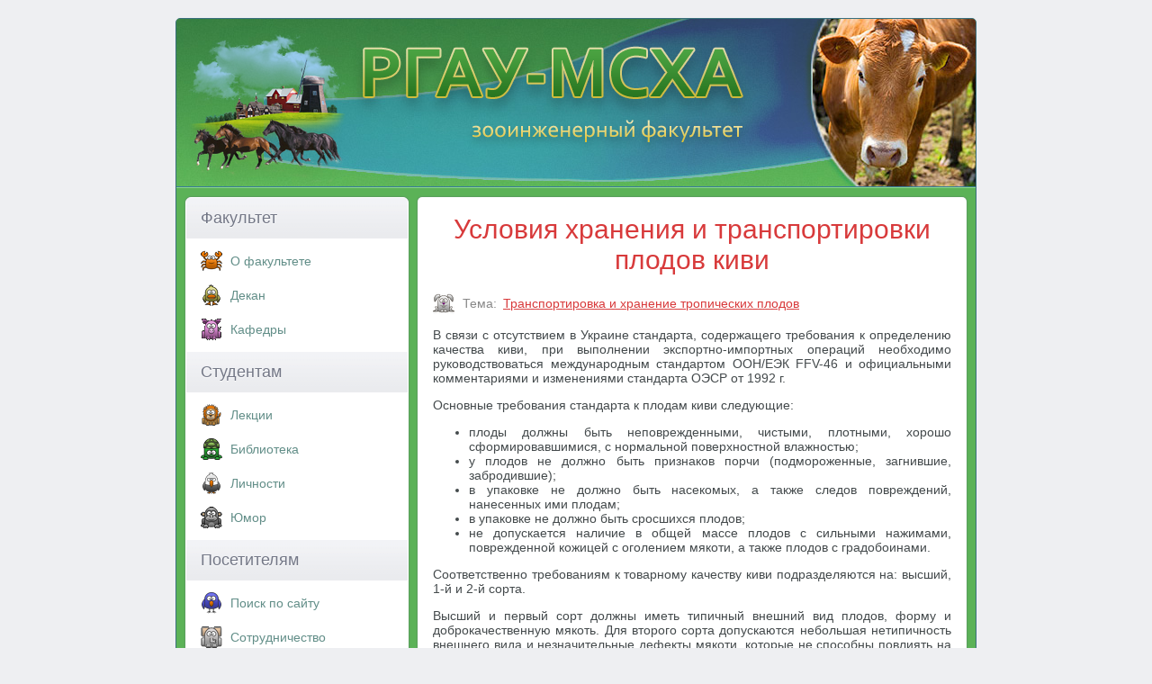

--- FILE ---
content_type: text/html; charset=UTF-8
request_url: https://www.activestudy.info/usloviya-xraneniya-i-transportirovki-plodov-kivi/
body_size: 6266
content:
<!DOCTYPE html>
<html>
<head>
	<meta http-equiv="Content-Type" content="text/html; charset=UTF-8" />
	
	<meta name="viewport" content="width=device-width, initial-scale=1.0">
	<link rel="stylesheet" href="https://www.activestudy.info/wp-content/themes/msha/style.css" type="text/css" media="screen" />
	<link rel="icon" href="https://www.activestudy.info/wp-content/themes/msha/favicon.ico" type="image/x-icon" />
	<link rel="icon" href="https://www.activestudy.info/wp-content/themes/msha/favicon.svg" type="image/svg" />
	
		<style>img:is([sizes="auto" i], [sizes^="auto," i]) { contain-intrinsic-size: 3000px 1500px }</style>
	
		<!-- All in One SEO 4.8.9 - aioseo.com -->
		<title>Условия хранения и транспортировки плодов киви</title>
	<meta name="description" content="В связи с отсутствием в Украине стандарта, содержащего требования к определению качества киви, при выполнении экспортно-импортных операций необходимо руководствоваться международным стандартом ООН/ЕЭК FFV-46 и официальными комментариями и изменениями стандарта ОЭСР от 1992 г. Основные требования стандарта к плодам киви следующие: плоды должны быть неповрежденными, чистыми, плотными, хорошо сформировавшимися, с нормальной поверхностной влажностью; у плодов не" />
	<meta name="robots" content="max-snippet:-1, max-image-preview:large, max-video-preview:-1" />
	<meta name="author" content="admin"/>
	<link rel="canonical" href="https://www.activestudy.info/usloviya-xraneniya-i-transportirovki-plodov-kivi/" />
	<meta name="generator" content="All in One SEO (AIOSEO) 4.8.9" />
		<!-- All in One SEO -->

<link rel='stylesheet' id='wp-block-library-css' href='https://www.activestudy.info/wp-includes/css/dist/block-library/style.min.css?ver=6.8.3' type='text/css' media='all' />
<style id='classic-theme-styles-inline-css' type='text/css'>
/*! This file is auto-generated */
.wp-block-button__link{color:#fff;background-color:#32373c;border-radius:9999px;box-shadow:none;text-decoration:none;padding:calc(.667em + 2px) calc(1.333em + 2px);font-size:1.125em}.wp-block-file__button{background:#32373c;color:#fff;text-decoration:none}
</style>
<link rel='stylesheet' id='wp-pagenavi-css' href='https://www.activestudy.info/wp-content/plugins/wp-pagenavi/pagenavi-css.css?ver=2.70' type='text/css' media='all' />
<link rel="https://api.w.org/" href="https://www.activestudy.info/wp-json/" /><link rel="alternate" title="JSON" type="application/json" href="https://www.activestudy.info/wp-json/wp/v2/posts/18172" /><link rel="alternate" title="oEmbed (JSON)" type="application/json+oembed" href="https://www.activestudy.info/wp-json/oembed/1.0/embed?url=https%3A%2F%2Fwww.activestudy.info%2Fusloviya-xraneniya-i-transportirovki-plodov-kivi%2F" />
<link rel="alternate" title="oEmbed (XML)" type="text/xml+oembed" href="https://www.activestudy.info/wp-json/oembed/1.0/embed?url=https%3A%2F%2Fwww.activestudy.info%2Fusloviya-xraneniya-i-transportirovki-plodov-kivi%2F&#038;format=xml" />
	<!--noindex-->
	<!-- Yandex.RTB -->
    <script>window.yaContextCb=window.yaContextCb||[]</script>
    <script src="https://yandex.ru/ads/system/context.js" async></script>
	<!--/noindex-->
</head>

<body>

<div id="container">
  <div id="header">
	<div id="logo">
             <a href="/"><img src="https://www.activestudy.info/wp-content/themes/msha/img/logo.png" alt="РГАУ-МСХА. Зооинженерный факультет" /></a>
	</div>
           </div>  <div id="sidebar1">


    <p class="top">Факультет</p>
    <input type="checkbox" id="menu1">
	<label for="menu1" onclick></label>
    <ul>
	  <li class="rubric-menu-1"><a href="/o-zoologicheskom-fakultete/">О факультете</a></li>
	  <li class="rubric-menu-2"><a href="/dekan-fakulteta/">Декан</a></li>
	  <li class="rubric-menu-3"><a href="/kafedry/">Кафедры</a></li>
	</ul>
	<p>Студентам</p>
	<input type="checkbox" id="menu2">
	<label for="menu2" onclick></label>
	<ul>
	  <li class="rubric-menu-7"><a href="/lekcii/">Лекции</a></li>
	  <li class="rubric-menu-9"><a href="/biblioteka/">Библиотека</a></li>
	  <li class="rubric-menu-14"><a href="/lichnosti/">Личности</a></li>
	  <li class="rubric-menu-5"><a href="/yumor/">Юмор</a></li>
	</ul>
	<p>Посетителям</p>
	<input type="checkbox" id="menu3">
	<label for="menu3" onclick></label>
	<ul>
	  <li class="rubric-menu-11"><a href="/poisk/">Поиск по сайту</a></li>
	  <li class="rubric-menu-6"><a href="/sotrudnichestvo/">Cотрудничество</a></li>
	  <li class="rubric-menu-10"><a href="/kontakty/">Контакты</a></li>
	</ul>


	  
<!-- Yandex.RTB R-A-323023-13 -->
<script>
window.yaContextCb.push(()=>{
	Ya.Context.AdvManager.render({
		"blockId": "R-A-323023-13",
		"type": "fullscreen",
		"platform": "touch"
	})
})
</script>

  </div>

  <div id="mainContent">
<div class="post-18172 post type-post status-publish format-standard hentry category-transportirovka-i-xranenie-tropicheskix-plodov" id="post-18172">
<div>
		
		<h1>Условия хранения и транспортировки плодов киви</h1>

<!--noindex-->
<!-- Yandex.RTB R-A-323023-10 -->
<div id="yandex_rtb_R-A-323023-10"></div>
<script>window.yaContextCb.push(()=>{
  Ya.Context.AdvManager.render({
    renderTo: 'yandex_rtb_R-A-323023-10',
    blockId: 'R-A-323023-10'
  })
})</script>
<!--/noindex-->

	<div class="rubric"><span><span class="cat-blind">Тема:</span>
		<a rel="category tag" href="https://www.activestudy.info/transportirovka-i-xranenie-tropicheskix-plodov/">Транспортировка и хранение тропических плодов</a>	</span>  &nbsp;</div>
	</div>	

<!--noindex-->

<script type="text/javascript">
//<![CDATA[
function addLink() {
    var selection = window.getSelection();

    var htmlDiv = document.createElement("div");
    for (var i = 0; i < selection.rangeCount; ++i) {
        htmlDiv.appendChild(selection.getRangeAt(i).cloneContents());
    }
    var selectionHTML = htmlDiv.innerHTML;

    var pagelink = "<p>Источник: <a href='"+document.location.href+"'>"+document.location.href+"</a> &copy; Зооинженерный факультет МСХА</p>";
    var copytext = selectionHTML + pagelink;

    var newdiv = document.createElement('div');
    newdiv.style.position = 'absolute';
    newdiv.style.left = '-99999px';

    document.body.appendChild(newdiv);
    newdiv.innerHTML = copytext;
    selection.selectAllChildren(newdiv);
    window.setTimeout(function () { document.body.removeChild(newdiv); }, 0);
}
document.oncopy = addLink;
//]]>
</script>
<!--/noindex-->

	<div id="content-body">
		<p>В связи с отсутствием в Украине стандарта, содержащего требования к определению качества киви, при выполнении экспортно-импортных операций необходимо руководствоваться международным стандартом ООН/ЕЭК FFV-46 и официальными комментариями и изменениями стандарта ОЭСР от 1992 г.</p>
<p><!-- Yandex Native Ads C-A-323023-15 -->
<div id="yandex_rtb_C-A-323023-15"></div>
<script>window.yaContextCb.push(()=>{
  Ya.Context.AdvManager.renderWidget({
    renderTo: 'yandex_rtb_C-A-323023-15',
    blockId: 'C-A-323023-15'
  })
})</script></p>
<p>Основные требования стандарта к плодам киви следующие:</p>
<ul>
<li>плоды должны быть неповрежденными, чистыми, плотными, хорошо сформировавшимися, с нормальной поверхностной влажностью;</li>
<li>у плодов не должно быть признаков порчи (подмороженные, загнившие, забродившие);</li>
<li>в упаковке не должно быть насекомых, а также следов повреждений, нанесенных ими плодам;</li>
<li>в упаковке не должно быть сросшихся плодов;</li>
<li>не допускается наличие в общей массе плодов с сильными нажимами, поврежденной кожицей с оголением мякоти, а также плодов с градобоинами.</li>
</ul>
<p>Соответственно требованиям к товарному качеству киви подразделяются на: высший, 1-й и 2-й сорта.</p>
<p>Высший и первый сорт должны иметь типичный внешний вид плодов, форму и доброкачественную мякоть. Для второго сорта допускаются небольшая нетипичность внешнего вида и незначительные дефекты мякоти, которые не способны повлиять на хранение. Сортовые характеристики размеров и массы плодов характеризуются соотношением минимального и максимального диаметров поперечного среза плодов и разницей в массе плодов.</p>
<p>Точное определение состояния съемной зрелости плодов киви имеет очень большое значение для обеспечения их дальнейшей лежкоспособности и созревания. Критериями пригодности к сбору киви являются плотность мякоти, а также массовая доля растворимых сухих веществ или значение градуса Брикса.</p>
<p>Плотность и значение градуса Брикса определяются, соответственно, с помощью пенетрометра и рефрактометра. Число Брикса представляет собой непосредственно считанное с ареометра Брикса число ареометрических градусов, или полученный на рефрактометре показатель преломления, выраженный в процентах содержания сахарозы при 20 °С, или в пересчете на 20 °С, если показания были считаны при другой температуре.</p>
<p>Для точного определения момента начала сбора киви во всех странах-производителях законодательно закрепляется минимальное значение числа Брикса не ниже, чем на уровне 6,2 (Калифорния &#8212; 6,5; Новая Зеландия &#8212; 6,25). Плоды, снятые при достижении значения числа Брикса 7+9, обладают более высокой транспортабельностью и лежкостью.</p>
<p>Характер упаковки киви зависит от стран-экспортеров, и поэтому образцы тары для этого вида плодов отличаются большим разнообразием. Киви могут поставляться насыпью в деревянных ящиках вместимостью от 10 до 50 кг (Чили) или в потребительских упаковках на 4-6 плодов (с ножами-ложечками), вложенных в промышленную тару (Новая Зеландия).</p>
<p>В связи с высокой чувствительностью киви к этилену при условии длительного хранения необходимо:</p>
<ul>
<li>не размещать рядом с киви в одних и тех же камерах плоды других видов, выделяющие этилен (груши, яблоки и др.);</li>
<li>не допускать совместное хранение партий киви, поступивших в различные сроки и находящихся в разной стадии зрелости;</li>
<li>производить сортировку и не допускать хранение упаковок с поврежденными плодами.</li>
</ul>
<p>Холодильные камеры для хранения киви должны постоянно вентилироваться в пределах V = 3-4 объема камеры в сутки. При соблюдении вышеуказанных условий потери массы плодов за три месяца хранения не превышают 1% согласно данным работ.</p>
<p>Продолжительность хранения киви при комнатной температуре +20 °С и влажности 60% составляет 7-10 дней.</p>
<p>В современных промышленных плодоовощехранилищах применение РГС (2% O<sub>2</sub>,5% CO<sub>2</sub>, t = 0 °С, &#966; = 95%) позволяет продлить сроки хранения до 9 месяцев. Кроме РГС-генераторов, камеры снабжены специальным оборудованием, абсорбирующим этилен. Все большее распространение находит это оборудование в транспортных средствах.</p>
<p>Сейчас во многих странах ведутся работы по созданию упаковок, обеспечивающих поглощение или отвод этилена, что может в значительной степени улучшить торговый оборот киви на мировом рынке.</p>

	
	</div>

<!--noindex-->
<!-- Yandex.RTB R-A-323023-11 -->
<div id="yandex_rtb_R-A-323023-11"></div>
<script>window.yaContextCb.push(()=>{
  Ya.Context.AdvManager.render({
    renderTo: 'yandex_rtb_R-A-323023-11',
    blockId: 'R-A-323023-11'
  })
})</script>
<!--/noindex-->

	<div class='yarpp yarpp-related yarpp-related-website yarpp-template-list'>
<!-- YARPP List -->
<div id="additional-content-header">Дополнительные материалы по теме</div><ul id="additional-content-list">
<li><a href="https://www.activestudy.info/usloviya-xraneniya-i-transportirovki-plodov-marakuji/" rel="bookmark" title="Условия хранения и транспортировки плодов маракуйи">Условия хранения и транспортировки плодов маракуйи</a></li>
<li><a href="https://www.activestudy.info/usloviya-xraneniya-i-transportirovki-citrusovyx-plodov-kumkvat-i-pomelo/" rel="bookmark" title="Условия хранения и транспортировки цитрусовых плодов кумкват и помэло">Условия хранения и транспортировки цитрусовых плодов кумкват и помэло</a></li>
<li><a href="https://www.activestudy.info/usloviya-xraneniya-i-transportirovki-karamboly/" rel="bookmark" title="Условия хранения и транспортировки карамболы">Условия хранения и транспортировки карамболы</a></li>
<li><a href="https://www.activestudy.info/usloviya-xraneniya-i-transportirovki-papaji/" rel="bookmark" title="Условия хранения и транспортировки папайи">Условия хранения и транспортировки папайи</a></li>
<li><a href="https://www.activestudy.info/usloviya-xraneniya-i-transportirovki-lichi/" rel="bookmark" title="Условия хранения и транспортировки личи">Условия хранения и транспортировки личи</a></li>
<li><a href="https://www.activestudy.info/usloviya-xraneniya-i-transportirovki-tropicheskix-plodov/" rel="bookmark" title="Условия хранения и транспортировки тропических плодов">Условия хранения и транспортировки тропических плодов</a></li>
<li><a href="https://www.activestudy.info/usloviya-xraneniya-i-transportirovki-mango/" rel="bookmark" title="Условия хранения и транспортировки манго">Условия хранения и транспортировки манго</a></li>
<li><a href="https://www.activestudy.info/usloviya-xraneniya-i-transportirovki-guavy/" rel="bookmark" title="Условия хранения и транспортировки гуавы">Условия хранения и транспортировки гуавы</a></li>
<li><a href="https://www.activestudy.info/usloviya-transportirovki-i-xraneniya-avokado/" rel="bookmark" title="Условия транспортировки и хранения авокадо">Условия транспортировки и хранения авокадо</a></li>
<li><a href="https://www.activestudy.info/usloviya-xraneniya-i-transportirovki-cherimoji/" rel="bookmark" title="Условия хранения и транспортировки черимойи">Условия хранения и транспортировки черимойи</a></li>
</ul>
</div>
</div>



	<br />

    </div>
  <br class="clearfloat" />
  <div id="footer">
    <p>Зооинженерный факультет МСХА. Неофициальный сайт</p>
  </div>
</div>
<script type="speculationrules">
{"prefetch":[{"source":"document","where":{"and":[{"href_matches":"\/*"},{"not":{"href_matches":["\/wp-*.php","\/wp-admin\/*","\/wp-content\/uploads\/*","\/wp-content\/*","\/wp-content\/plugins\/*","\/wp-content\/themes\/msha\/*","\/*\\?(.+)"]}},{"not":{"selector_matches":"a[rel~=\"nofollow\"]"}},{"not":{"selector_matches":".no-prefetch, .no-prefetch a"}}]},"eagerness":"conservative"}]}
</script>
<link rel='stylesheet' id='yarppRelatedCss-css' href='https://www.activestudy.info/wp-content/plugins/yet-another-related-posts-plugin/style/related.css?ver=5.30.11' type='text/css' media='all' />
<!-- Yandex.Metrika counter -->
<script type="text/javascript" >
    (function (d, w, c) {
        (w[c] = w[c] || []).push(function() {
            try {
                w.yaCounter11408269 = new Ya.Metrika({
                    id:11408269,
                    clickmap:true,
                    trackLinks:true,
                    accurateTrackBounce:true
                });
            } catch(e) { }
        });

        var n = d.getElementsByTagName("script")[0],
            s = d.createElement("script"),
            f = function () { n.parentNode.insertBefore(s, n); };
        s.type = "text/javascript";
        s.async = true;
        s.src = "https://cdn.jsdelivr.net/npm/yandex-metrica-watch/watch.js";

        if (w.opera == "[object Opera]") {
            d.addEventListener("DOMContentLoaded", f, false);
        } else { f(); }
    })(document, window, "yandex_metrika_callbacks");
</script>
<noscript><div><img src="https://mc.yandex.ru/watch/11408269" style="position:absolute; left:-9999px;" alt="" /></div></noscript>
<!-- /Yandex.Metrika counter -->

</body>
</html>